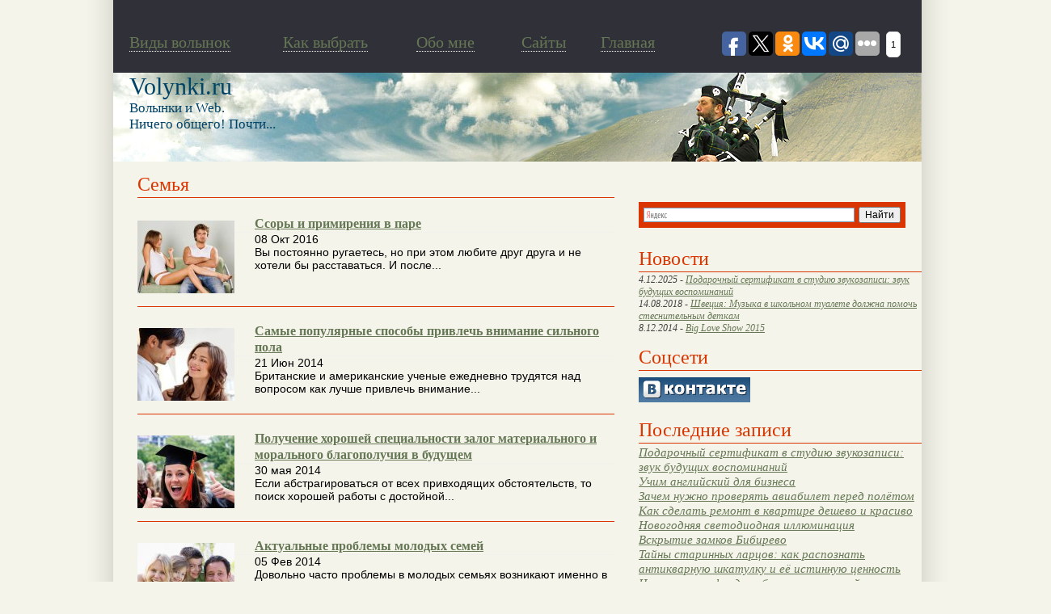

--- FILE ---
content_type: text/html; charset=UTF-8
request_url: http://www.volynki.ru/?cat=10993
body_size: 6286
content:
<!DOCTYPE html>
<html>
<head>
<!--ZlZi49ct28TnlT03dS3WyGsDvXAB6cr1-->
	<meta http-equiv="Content-Type" content="text/html; charset=UTF-8" />
	<title>Семья | Энциклопедия волынки (bagpipe).</title>
	<style type="text/css" media="screen">
		@import url( http://www.volynki.ru/assets/themes/volynki/style.css );
	</style>
<link rel="shortcut icon" href="/favicon.ico" />
	
<!-- Оптимизировано Yoast SEO plugin v2.1.1 -->
<link rel="canonical" href="http://www.volynki.ru/?cat=10993" />
<meta property="og:locale" content="ru_RU" />
<meta property="og:type" content="object" />
<meta property="og:title" content="Семья | Энциклопедия волынки (bagpipe)." />
<meta property="og:url" content="http://www.volynki.ru/?cat=10993" />
<meta property="og:site_name" content="Энциклопедия волынки (bagpipe)." />
<meta name="twitter:card" content="summary"/>
<meta name="twitter:title" content="Семья | Энциклопедия волынки (bagpipe)."/>
<meta name="twitter:domain" content="Энциклопедия волынки (bagpipe)."/>
<script type='application/ld+json'>{"@context":"http:\/\/schema.org","@type":"WebSite","url":"http:\/\/www.volynki.ru\/","name":"\u042d\u043d\u0446\u0438\u043a\u043b\u043e\u043f\u0435\u0434\u0438\u044f \u0432\u043e\u043b\u044b\u043d\u043a\u0438 (bagpipe)."}</script>
<!-- / Yoast SEO plugin. -->

<link rel='stylesheet' href='http://www.volynki.ru/assets/modules/pagenavi/pagenavi-css.css' type='text/css' media='all' />
<!-- Yandex.Metrika counter -->
<script type="text/javascript" >
   (function(m,e,t,r,i,k,a){m[i]=m[i]||function(){(m[i].a=m[i].a||[]).push(arguments)};
   m[i].l=1*new Date();k=e.createElement(t),a=e.getElementsByTagName(t)[0],k.async=1,k.src=r,a.parentNode.insertBefore(k,a)})
   (window, document, "script", "https://mc.yandex.ru/metrika/tag.js", "ym");

   ym(62567536, "init", {
        clickmap:true,
        trackLinks:true,
        accurateTrackBounce:true
   });
</script>
<noscript><div><img src="https://mc.yandex.ru/watch/62567536" style="position:absolute; left:-9999px;" alt="" /></div></noscript>
<!-- /Yandex.Metrika counter -->
</head>



<body>
<div id="page">
   <div id="header2">      <div id="tophead">
      ﻿        <div id="menutext">
          <div id="menutext2"><a href="http://www.volynki.ru/?page_id=3"><span style="border-bottom: 1px dotted #fff;">Виды волынок</span></a></div>
          <div id="menutext3"><a href="http://www.volynki.ru/?page_id=4"><span style="border-bottom: 1px dotted #fff;">Как выбрать</span></a></div>
          <div id="menutext5"><a href="http://www.volynki.ru/?page_id=5"><span style="border-bottom: 1px dotted #fff;">Обо мне</span></a></div>
          <div id="menutext4"><a href="http://www.volynki.ru/directory/"><span style="border-bottom: 1px dotted #fff;">Cайты</span></a></div>
          <div id="menutext6"><a href="http://www.volynki.ru/"><span style="border-bottom: 1px dotted #fff;">Главная</span></a></div> 
<script type="text/javascript">(function(w,doc) {
if (!w.__utlWdgt ) {
    w.__utlWdgt = true;
    var d = doc, s = d.createElement('script'), g = 'getElementsByTagName';
    s.type = 'text/javascript'; s.charset='UTF-8'; s.async = true;
    s.src = ('https:' == w.location.protocol ? 'https' : 'http') + '://w.uptolike.com/widgets/v1/uptolike.js';
    var h=d[g]('body')[0];
    h.appendChild(s);
}})(window,document);
</script>
<div style ="float: right;padding: 20px;" data-share-size="30" data-like-text-enable="false" data-background-alpha="0.0" data-pid="1517906" data-mode="share" data-background-color="ededed" data-share-shape="round-rectangle" data-icon-color="ffffff" data-share-counter-size="11" data-text-color="000000" data-buttons-color="ff9300" data-counter-background-color="ffffff" data-share-counter-type="common" data-orientation="horizontal" data-following-enable="false" data-sn-ids="fb.tw.ok.vk.gp.mr." data-selection-enable="true" data-share-style="1" data-counter-background-alpha="1.0" data-top-button="false" class="uptolike-buttons" > 
	</div>	  
        </div>
			    </div>
      <div id="headimg">
        <div id="blogname"><a href="http://www.volynki.ru/">Volynki.ru</a></div>
        <div id="blogdesk">Волынки и Web.<br>Ничего общего! Почти...</div>
      </div> <!-- /headimg -->
		<div id="#adsense"></div>
	   </div> <!-- /header -->



<div id="sidebar">
<div id="ya2">
<div class="ya-site-form ya-site-form_inited_no" onclick="return {'action':'http://yandex.ru/sitesearch','arrow':false,'bg':'#db3601','fontsize':12,'fg':'#000000','language':'ru','logo':'rb','publicname':'Поиск по volynki.ru','suggest':true,'target':'_blank','tld':'ru','type':2,'usebigdictionary':true,'searchid':2149405,'webopt':false,'websearch':false,'input_fg':'#000000','input_bg':'#ffffff','input_fontStyle':'normal','input_fontWeight':'normal','input_placeholder':null,'input_placeholderColor':'#000000','input_borderColor':'#7f9db9'}">
   <form action="http://yandex.ru/sitesearch" method="get" target="_blank"><input type="hidden" name="searchid" value="2149405"/><input type="hidden" name="l10n" value="ru"/><input type="hidden" name="reqenc" value=""/><input type="text" name="text" value=""/><input type="submit" value="Найти"/></form>
</div>
</div>

<script type="text/javascript">(function(w,d,c){var s=d.createElement('script'),h=d.getElementsByTagName('script')[0],e=d.documentElement;if((' '+e.className+' ').indexOf(' ya-page_js_yes ')===-1){e.className+=' ya-page_js_yes';}s.type='text/javascript';s.async=true;s.charset='utf-8';s.src=(d.location.protocol==='https:'?'https:':'http:')+'//site.yandex.net/v2.0/js/all.js';h.parentNode.insertBefore(s,h);(w[c]||(w[c]=[])).push(function(){Ya.Site.Form.init()})})(window,document,'yandex_site_callbacks');</script>

<h4 class="pages_search">Новости</h4>
<ul class="is_kat">
<li class="news_item" style="font-size: 12px;">4.12.2025 - <a href="http://www.volynki.ru/?p=31385">Подарочный сертификат в студию звукозаписи: звук будущих воспоминаний</a></li><li class="news_item" style="font-size: 12px;">14.08.2018 - <a href="http://www.volynki.ru/?p=30683">Швеция: Музыка в школьном туалете должна помочь стеснительным деткам</a></li><li class="news_item" style="font-size: 12px;">8.12.2014 - <a href="http://www.volynki.ru/?p=30483">Big Love Show 2015</a></li></ul>
<h4 class="pages_search">Соцсети</h4>
<ul class="is_kat">

<li><a href="http://vkontakte.ru/club12270445"><img src="/img/vkontakte.png" alt="Волынки вконтакте" ></a></li>

</ul>

<h4 class="pages_search">Последние записи</h4>
<ul>


<li><a href="http://www.volynki.ru/?p=31385">Подарочный сертификат в студию звукозаписи: звук будущих воспоминаний</a></li>


<li><a href="http://www.volynki.ru/?p=31382">Учим английский для бизнеса</a></li>


<li><a href="http://www.volynki.ru/?p=31380">Зачем нужно проверять авиабилет перед полётом</a></li>


<li><a href="http://www.volynki.ru/?p=31378">Как сделать ремонт в квартире дешево и красиво</a></li>


<li><a href="http://www.volynki.ru/?p=31376">Новогодняя светодиодная иллюминация</a></li>


<li><a href="http://www.volynki.ru/?p=31373">Вскрытие замков Бибирево</a></li>


<li><a href="http://www.volynki.ru/?p=31371">Тайны старинных ларцов: как распознать антикварную шкатулку и её истинную ценность</a></li>


<li><a href="http://www.volynki.ru/?p=31368">Что такое софт для обменных операций и зачем он нужен?</a></li>


<li><a href="http://www.volynki.ru/?p=31366">Семинары и тренинги для педагогов</a></li>


<li><a href="http://www.volynki.ru/?p=31364">Глазами объектива, как Барселона влюбляет в себя через кадр</a></li>


</ul>

<div id="sape">

</div>



<ul>
	
		
  <li id="text-3" class="widget widget_text"><div style="width: 320px;"><h4>Разделы</h4></div>			<div class="textwidget"><ul>
	<li><a title="Просмотреть все записи в рубрике Юмор и стихи" href="http://www.volynki.ru/?cat=3">Юмор и стихи</a></li>
	<li><a title="Просмотреть все записи в рубрике Новости" href="http://www.volynki.ru/?cat=1">Новости</a></li>
		<li><a title="Просмотреть все записи в рубрике Техника игры" href="http://www.volynki.ru/?cat=4">Техника игры</a></li>
	<li><a title="Просмотреть все записи в рубрике Музыка и видео (волынка, mp3)" href="http://www.volynki.ru/?cat=5">Музыка и видео (волынка, mp3)</a></li>
	<li><a title="Просмотреть все записи в рубрике Словарь терминов" href="http://www.volynki.ru/?cat=6">Словарь терминов</a></li>
	<li><a title="Просмотреть все записи в рубрике Личный опыт волынщика" href="http://www.volynki.ru/?cat=7">Личный опыт волынщика</a>
<ul>
	<li><a title="Просмотреть все записи в рубрике Волынка и софт" href="http://www.volynki.ru/?cat=19">Волынка и софт</a></li>
	<li><a title="Просмотреть все записи в рубрике Маленькая арфа" href="http://www.volynki.ru/?cat=24">Маленькая арфа</a></li>
</ul>
</li>
	<li><a title="Просмотреть все записи в рубрике Все об инструменте" href="http://www.volynki.ru/?cat=8">Все об инструменте</a></li>
	<li><a title="Просмотреть все записи в рубрике Интервью" href="http://www.volynki.ru/?cat=9">Интервью</a></li>
	<li><a title="Просмотреть все записи в рубрике Мнения специалистов" href="http://www.volynki.ru/?cat=11">Мнения специалистов</a></li>
	<li><a title="Рубрика не имеет отношения к волынкам или инструментам. Это просто события, интересные факты или мысли." href="http://www.volynki.ru/?cat=12">Обо всем понемногу</a></li>
<li><a title="Просмотреть все записи в рубрике Тексты песен" href="http://www.volynki.ru/?cat=28">Тексты песен</a></li>
	<li><a title="Просмотреть все записи в рубрике Флейты и прочие" href="http://www.volynki.ru/?cat=25">Флейты и прочие</a></li>
<li><a title="Просмотреть все записи в рубрике Фотогалерея" href="http://www.volynki.ru/?cat=11004">Фотогалерея</a></li>



</ul></div>
		</li><li id="text-4" class="widget widget_text"><div style="width: 320px;"><h4>Фотки</h4></div>			<div class="textwidget"><a href="http://www.volynki.ru/assets/gallery/pipes/Bagpipe N Tents.JPG" title="" class="thickbox" rel="sidebar_1"><img src="http://www.volynki.ru/assets/gallery/pipes/thumbs/thumbs_Bagpipe N Tents.JPG" style="float:left; width:143px;height:143px;" title="Волынка на открытом воздухе" alt="Волынка на открытом воздухе" /></a>
<a href="http://www.volynki.ru/assets/gallery/pipes/18147447_bagpipe.jpg" title="" class="thickbox" rel="sidebar_1"><img src="http://www.volynki.ru/assets/gallery/pipes/thumbs/thumbs_18147447_bagpipe.jpg" style="float:left; width:143px;height:143px;" title="Старинная гравюра" alt="Старинная гравюра" /></a>
<a href="http://www.volynki.ru/assets/gallery/pipes/McCandless_html_m4b7e17be.jpg" title="" class="thickbox" rel="sidebar_1"><img src="http://www.volynki.ru/assets/gallery/pipes/thumbs/thumbs_McCandless_html_m4b7e17be.jpg" style="float:left; width:143px;height:143px;" title="Волынка с лягушкой" alt="Волынка с лягушкой" /></a>
<a href="http://www.volynki.ru/assets/gallery/pipes/bagpipe1.jpg" title="" class="thickbox" rel="sidebar_1"><img src="http://www.volynki.ru/assets/gallery/pipes/thumbs/thumbs_bagpipe1.jpg" style="float:left; width:143px;height:143px;" title="Волынщик" alt="Волынщик" /></a>
<a href="http://www.volynki.ru/assets/gallery/pipes/edinburgh-castle-bagpipe_big.jpg" title="" class="thickbox" rel="sidebar_1"><img src="http://www.volynki.ru/assets/gallery/pipes/thumbs/thumbs_edinburgh-castle-bagpipe_big.jpg" style="float:left; width:143px;height:143px;" title="Традиционный волынщик" alt="Традиционный волынщик" /></a>
<a href="http://www.volynki.ru/assets/gallery/pipes/346538Bagpipe-Player-Scotland-Posters.jpg" title="" class="thickbox" rel="sidebar_1"><img src="http://www.volynki.ru/assets/gallery/pipes/thumbs/thumbs_346538Bagpipe-Player-Scotland-Posters.jpg" style="float:left; width:143px;height:143px;" title="Традиционный волынщик" alt="Традиционный волынщик" /></a>
<a href="http://www.volynki.ru/assets/gallery/pipes/adultbagpipes.jpg" title="" class="thickbox" rel="sidebar_1"><img src="http://www.volynki.ru/assets/gallery/pipes/thumbs/thumbs_adultbagpipes.jpg" style="float:left; width:143px;height:143px;" title="Еще волынка..." alt="Еще волынка..." /></a>
<a href="http://www.volynki.ru/assets/gallery/pipes/Highland.jpg" title="" class="thickbox" rel="sidebar_1"><img src="http://www.volynki.ru/assets/gallery/pipes/thumbs/thumbs_Highland.jpg" style="float:left; width:143px;height:143px;" title="Большая шотландская волынка" alt="Большая шотландская волынка" /></a>
</div>
		</li>
 </ul>
<ul>
	<div class="informer">
	<h4 class="pages_search">Вас заинтересует</h4>

		</div>
</ul>

</div>
<!--/sidebar -->



				
					<div class="content right">
						 
						<!--index-->
						<div class="b-posts main-posts">
							<div class="title-cat">
								<h2 class="title break">Семья</h2>
							</div>
														<!--post-->
							<article>
								<div class="wrapper post">
									<div class="post-img left">
										<img style="float: left;padding-right:5px;padding-bottom:10px;" src='/assets/files/thumbnails/51d31a88a_120x90.png' alt="Ссоры и примирения в паре" />
									</div>
									<div class="post-content">
												<a href="http://www.volynki.ru/?p=30544"><h3 style="margin:0">Ссоры и примирения в паре</h3></a>
										<div class="post-data">08 Окт 2016</div>
										<div class="post-text break">
											Вы постоянно ругаетесь, но при этом любите друг друга и не хотели бы расставаться.

И после...									
										</div>
									</div>
								</div>
							</article>
							<!--end post-->
														<!--post-->
							<article>
								<div class="wrapper post">
									<div class="post-img left">
										<img style="float: left;padding-right:5px;padding-bottom:10px;" src='/assets/files/thumbnails/ae3fd68bc_120x90.png' alt="Самые популярные способы привлечь внимание сильного пола" />
									</div>
									<div class="post-content">
												<a href="http://www.volynki.ru/?p=29986"><h3 style="margin:0">Самые популярные способы привлечь внимание сильного пола</h3></a>
										<div class="post-data">21 Июн 2014</div>
										<div class="post-text break">
											Британские и американские ученые ежедневно трудятся над вопросом как лучше привлечь внимание...									
										</div>
									</div>
								</div>
							</article>
							<!--end post-->
														<!--post-->
							<article>
								<div class="wrapper post">
									<div class="post-img left">
										<img style="float: left;padding-right:5px;padding-bottom:10px;" src='/assets/files/thumbnails/6164c0ca1_120x90.png' alt="Получение хорошей специальности залог материального и морального благополучия в будущем" />
									</div>
									<div class="post-content">
												<a href="http://www.volynki.ru/?p=29826"><h3 style="margin:0">Получение хорошей специальности залог материального и морального благополучия в будущем</h3></a>
										<div class="post-data">30 мая 2014</div>
										<div class="post-text break">
											Если абстрагироваться от всех привходящих обстоятельств, то поиск хорошей работы с достойной...									
										</div>
									</div>
								</div>
							</article>
							<!--end post-->
														<!--post-->
							<article>
								<div class="wrapper post">
									<div class="post-img left">
										<img style="float: left;padding-right:5px;padding-bottom:10px;" src='/assets/files/thumbnails/faa0d3fb8_120x90.png' alt="Актуальные проблемы молодых семей" />
									</div>
									<div class="post-content">
												<a href="http://www.volynki.ru/?p=28977"><h3 style="margin:0">Актуальные проблемы молодых семей</h3></a>
										<div class="post-data">05 Фев 2014</div>
										<div class="post-text break">
											
Довольно часто проблемы в молодых семьях возникают именно в тем моменты, когда появляется...									
										</div>
									</div>
								</div>
							</article>
							<!--end post-->
														<!--post-->
							<article>
								<div class="wrapper post">
									<div class="post-img left">
										<img style="float: left;padding-right:5px;padding-bottom:10px;" src='/assets/files/thumbnails/f47b270d6_120x90.png' alt="Враждебное поведение малыша" />
									</div>
									<div class="post-content">
												<a href="http://www.volynki.ru/?p=28922"><h3 style="margin:0">Враждебное поведение малыша</h3></a>
										<div class="post-data">20 Янв 2014</div>
										<div class="post-text break">
											
Что могут нести в себе  детские капризы, настойчивость, агрессия  и слезливость в различном...									
										</div>
									</div>
								</div>
							</article>
							<!--end post-->
														<!--post-->
							<article>
								<div class="wrapper post">
									<div class="post-img left">
										<img style="float: left;padding-right:5px;padding-bottom:10px;" src='/assets/files/thumbnails/0613acb74_120x90.png' alt="Что нужно учесть при подготовке к свадьбе" />
									</div>
									<div class="post-content">
												<a href="http://www.volynki.ru/?p=28798"><h3 style="margin:0">Что нужно учесть при подготовке к свадьбе</h3></a>
										<div class="post-data">26 Ноя 2013</div>
										<div class="post-text break">
											
Наверное, самым счастливым днем в жизни абсолютно каждого человека является свадебное торжество....									
										</div>
									</div>
								</div>
							</article>
							<!--end post-->
							 	
													
						</div>
						<!--end index-->
											</div>
				
<!-- begin footer -->

   <div style="clear: both"></div>
   <div id="footer">
   
<div id="footerright">
<noindex>
<!--LiveInternet counter--><script type="text/javascript"><!--
document.write("<a href='http://www.liveinternet.ru/click' "+
"target=_blank><img src='http://counter.yadro.ru/hit?t14.4;r"+
escape(document.referrer)+((typeof(screen)=="undefined")?"":
";s"+screen.width+"*"+screen.height+"*"+(screen.colorDepth?
screen.colorDepth:screen.pixelDepth))+";u"+escape(document.URL)+
";h"+escape(document.title.substring(0,80))+";"+Math.random()+
"' alt='' title='LiveInternet: показано число просмотров за 24"+
" часа, посетителей за 24 часа и за сегодня' "+
"border=0 width=88 height=31><\/a>")//--></script><!--/LiveInternet--> 
</noindex>
</div>
<div id="footerleft">© Энциклопедия волынки 2008-2026. Все права защищены.
 <ul id="nav">
		
		<li>
			<a href="/?cat=10999" >Разное</a>
			<ul class="horiz">
				<li><a href="?cat=10992">Здоровье</a></li>
				<li><a href="/?cat=10995">Покупки</a></li>
				<li><a href="/?cat=10997">Строительство</a></li> 
				<li><a href="/?cat=10993">Семья</a></li>
				<li><a href="/?cat=10991">Техника</a></li>
				<li><a href="/?cat=10998">Услуги</a></li>
				<li><a href="/?cat=10994">Уют</a></li>
				
			
						</ul>
		</li>
		</ul>
</div> <br />
<div class="footerleft"> 


<!--SmartReports counter-->
<script type="text/javascript"><!--
try {
document.write(unescape("%3Cscript%20type=%22text/javascript%22%20src=%22http"+(("https:"==document.location.protocol)?"s":"")+"://counter.smartreports.ru/%3Fsite_id=183&n="+Math.random()+"%22%3E%3C/script%3E"));
} catch (e) {}
//--></script>
<!--/SmartReports-->
 <script async="async" src="https://w.uptolike.com/widgets/v1/zp.js?pid=1245426" type="text/javascript"></script>
</div>



   </div> <!-- /footer -->
</div> <!-- /page -->
<div class='rek'>
<div class='block_links_o'><p class='block_links_header'></p></div><div class='right_links_block'></div> 
</div>
</body>
</html>

--- FILE ---
content_type: application/javascript;charset=utf-8
request_url: https://w.uptolike.com/widgets/v1/widgets-batch.js?params=JTVCJTdCJTIycGlkJTIyJTNBJTIyMTUxNzkwNiUyMiUyQyUyMnVybCUyMiUzQSUyMmh0dHAlM0ElMkYlMkZ3d3cudm9seW5raS5ydSUyRiUzRmNhdCUzRDEwOTkzJTIyJTdEJTVE&mode=0&callback=callback__utl_cb_share_1768933230685496
body_size: 279
content:
callback__utl_cb_share_1768933230685496([{
    "pid": "1517906",
    "subId": 0,
    "initialCounts": {"tw":1,"wh":1},
    "forceUpdate": ["fb","ok","vk","ps","gp","mr","my"],
    "extMet": false,
    "url": "http%3A%2F%2Fwww.volynki.ru%2F%3Fcat%3D10993",
    "urlWithToken": "http%3A%2F%2Fwww.volynki.ru%2F%3Fcat%3D10993%26_utl_t%3DXX",
    "intScr" : false,
    "intId" : 0,
    "exclExt": false
}
])

--- FILE ---
content_type: application/javascript;charset=utf-8
request_url: https://w.uptolike.com/widgets/v1/version.js?cb=cb__utl_cb_share_1768933229267310
body_size: 396
content:
cb__utl_cb_share_1768933229267310('1ea92d09c43527572b24fe052f11127b');